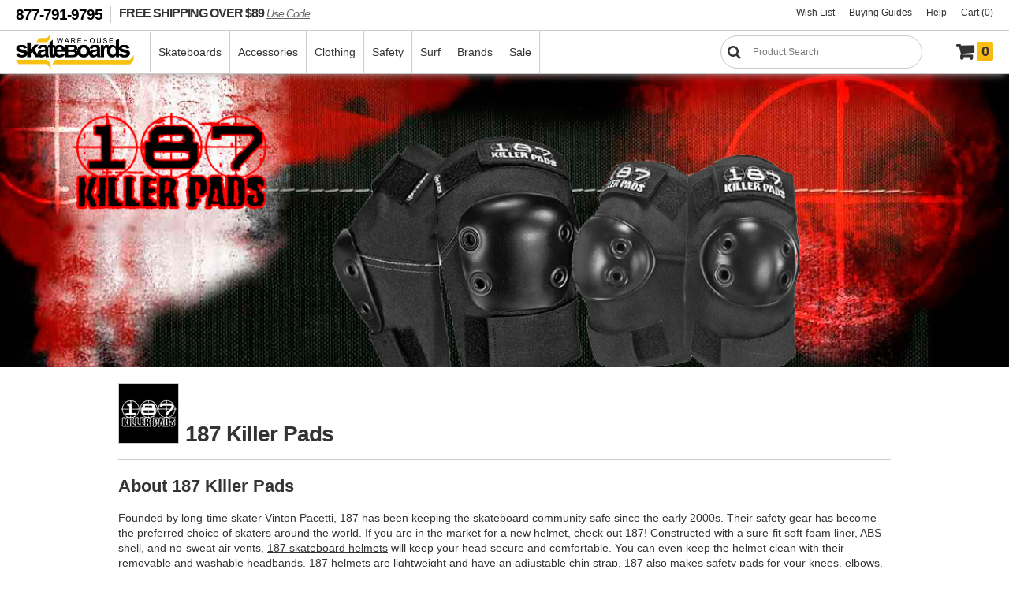

--- FILE ---
content_type: text/html
request_url: https://www.warehouseskateboards.com/187-killer-pads-adult-six-pack-hibiscus-knee-elbow-wrist-pad-set-s-m
body_size: 15753
content:

<!doctype html>
<html lang="en">
<head>
	<meta charset="UTF-8">
	<title>187 Killer Pads Adult Six Pack Hibiscus Knee Elbow Wrist Pad Set S M - Warehouse Skateboards</title>
	<meta name="description" content="187 Killer Pads  offers a huge selection of 187 Killer Pads Adult Six Pack Hibiscus Knee Elbow Wrist Pad Set S M at Warehouse Skateboards." />
	<meta name="title" content="187 Killer Pads Adult Six Pack Hibiscus Knee Elbow Wrist Pad Set S M - Warehouse Skateboards" />
	<meta property="og:locale" content="en_US" />
	<meta property="og:type" content="website" />
	<meta property="og:title" content="New 187 Killer Pads Adult Six Pack Hibiscus Knee Elbow Wrist Pad Set S M!" />
	<meta property="og:description" content= "Best 187 Killer Pads Adult Six Pack Hibiscus Knee Elbow Wrist Pad Set S M are here!" />
	<meta property="og:image" content="https://www.warehouseskateboards.com/images/brands/custom/187-killer-pads.jpg" />
	<meta property="og:url" content="https://www.warehouseskateboards.com/187-killer-pads-adult-six-pack-hibiscus-knee-elbow-wrist-pad-set-s-m" />
	<meta property="og:site_name" content="Warehouse Skateboards"/>
	<meta property="og:image:width" content="1366"/>
	<meta property="og:image:height" content="350"/>
	<meta name="twitter:card" content="summary_large_image" />
	<meta name="twitter:site" content="@warehouseskate" />
	<meta name="twitter:app:country" content="US" />
	<meta name="twitter:creator" content="@warehouseskate" />
	<meta name="twitter:title" content="New 187 Killer Pads Adult Six Pack Hibiscus Knee Elbow Wrist Pad Set S M in stock!" />
	<meta name="twitter:description" content="New 187 Killer Pads Adult Six Pack Hibiscus Knee Elbow Wrist Pad Set S M at Warehouse Skateboards." />
	<meta name="twitter:image" content="https://www.warehouseskateboards.com/images/brands/custom/187-killer-pads.jpg" />
	<link rel="canonical" href="https://www.warehouseskateboards.com/187-killer-pads-adult-six-pack-hibiscus-knee-elbow-wrist-pad-set-s-m" />
    <link rel="alternate" hreflang="en-us" href="https://www.warehouseskateboards.com/187-killer-pads-adult-six-pack-hibiscus-knee-elbow-wrist-pad-set-s-m" />
    <link rel="alternate" hreflang="x-default" href="https://www.warehouseskateboards.com/187-killer-pads-adult-six-pack-hibiscus-knee-elbow-wrist-pad-set-s-m" />
	<link rel="stylesheet" type="text/css" href="https://www.warehouseskateboards.com/css/filternav.min.css">
	<meta name="viewport" content="initial-scale=1.0, maximum-scale=5" />
<link rel="preload" href="/css/whs.min.css" as="style">
<link rel="preload" href="/includes/clientside/jQuery/jquery-3.6.0.min.js" as="script">
<link rel="stylesheet" type="text/css" href="/css/whs.min.css" >
<link rel="stylesheet" type="text/css" href="/css/jquery-ui-1.10.3.custom.css" />
<link rel="shortcut icon" href="/favicons/favicon.ico">
<link rel="mask-icon" href="/favicons/safari-pinned-tab.svg" color="#5bbad5">
<link rel="apple-touch-icon" sizes="57x57" href="/favicons/apple-touch-icon-57x57.png">
<link rel="apple-touch-icon" sizes="60x60" href="/favicons/apple-touch-icon-60x60.png">
<link rel="apple-touch-icon" sizes="72x72" href="/favicons/apple-touch-icon-72x72.png">
<link rel="apple-touch-icon" sizes="76x76" href="/favicons/apple-touch-icon-76x76.png">
<link rel="apple-touch-icon" sizes="114x114" href="/favicons/apple-touch-icon-114x114.png">
<link rel="apple-touch-icon" sizes="120x120" href="/favicons/apple-touch-icon-120x120.png">
<link rel="apple-touch-icon" sizes="144x144" href="/favicons/apple-touch-icon-144x144.png">
<link rel="apple-touch-icon" sizes="152x152" href="/favicons/apple-touch-icon-152x152.png">
<link rel="apple-touch-icon" sizes="180x180" href="/favicons/apple-touch-icon-180x180.png">
<link rel="icon" type="image/png" href="/favicons/favicon-32x32.png" sizes="32x32">
<link rel="icon" type="image/png" href="/favicons/android-chrome-192x192.png" sizes="192x192">
<link rel="icon" type="image/png" href="/favicons/favicon-96x96.png" sizes="96x96">
<link rel="icon" type="image/png" href="/favicons/favicon-16x16.png" sizes="16x16">
<link rel="preconnect" href="https://widget.sezzle.com">
<link rel="preconnect" href="https://us1-search.doofinder.com">
<link rel="dns-prefetch" href="https://hello.zonos.com">
<link rel="dns-prefetch" href="https://geoip.sezzle.com">
<link rel="dns-prefetch" href="https://tracking.sezzle.com">
<link rel="dns-prefetch" href="https://media.sezzle.com">
<meta name="robots" content="index, follow">
<meta name="msapplication-TileColor" content="#da532c">
<meta name="msapplication-TileImage" content="/favicons/mstile-144x144.png">
<meta name="msapplication-config" content="/favicons/browserconfig.xml">
<meta name="theme-color" content="#ffffff">
<!-- Google Tag Manager -->
<script type="7d66e8d2687ed39be0068890-text/javascript">(function(w,d,s,l,i){w[l]=w[l]||[];w[l].push({'gtm.start':
new Date().getTime(),event:'gtm.js'});var f=d.getElementsByTagName(s)[0],
j=d.createElement(s),dl=l!='dataLayer'?'&l='+l:'';j.async=true;j.src=
'https://www.googletagmanager.com/gtm.js?id='+i+dl;f.parentNode.insertBefore(j,f);
})(window,document,'script','dataLayer','GTM-W9468ZW');</script>
<!-- End Google Tag Manager -->
<!-- Termly policies - added 2/12/21 MAD -->	
<script type="7d66e8d2687ed39be0068890-text/javascript" src="https://app.termly.io/embed.min.js" data-auto-block="on" data-website-uuid="3243d4f7-d577-4f26-ac43-2fab8653188b"></script>
<!-- END Termly policies - added 2/12/21 MAD -->
<script type="7d66e8d2687ed39be0068890-application/javascript" src="/includes/clientside/jQuery/jquery-3.6.0.min.js"></script>
<script type="7d66e8d2687ed39be0068890-application/javascript" src="/includes/clientside/jQuery/jquery-ui.min.js"></script>
<!-- Global site tag (gtag.js) - Google Analytics - added 11/5/18 MNK -->
<script async src="https://www.googletagmanager.com/gtag/js?id=UA-68176-1" type="7d66e8d2687ed39be0068890-text/javascript"></script>
<script type="7d66e8d2687ed39be0068890-text/javascript">
  window.dataLayer = window.dataLayer || [];
  function gtag(){dataLayer.push(arguments);}
  gtag('js', new Date());

  gtag('config', 'UA-68176-1');
  gtag('config', 'AW-1065296693');
</script>

<!-- Facebook Pixel Code -->
<!--
<script>
	!function(f,b,e,v,n,t,s)
	{if(f.fbq)return;n=f.fbq=function(){n.callMethod?
	n.callMethod.apply(n,arguments):n.queue.push(arguments)};
	if(!f._fbq)f._fbq=n;n.push=n;n.loaded=!0;n.version='2.0';
	n.queue=[];t=b.createElement(e);t.async=!0;
	t.src=v;s=b.getElementsByTagName(e)[0];
	s.parentNode.insertBefore(t,s)}(window,document,'script',
	'https://connect.facebook.net/en_US/fbevents.js');
	fbq('init', '1547545392172302'); 
	fbq('track', 'PageView');
	fbq('track', 'ViewContent');
	</script>
	<noscript>
	<img height="1" width="1" 
	src="https://www.facebook.com/tr?id=1547545392172302&ev=PageView
	&noscript=1"/>
</noscript>
-->
<!-- End Facebook Pixel Code -->

<script type="7d66e8d2687ed39be0068890-application/javascript">
	$(window).on(function() {
	  $('body').addClass('notouch');
	});
</script>
<!-- DooFinder -->
<script src="https://us1-config.doofinder.com/2.x/21f612b5-b0e0-4eb1-9d8a-894a67ef4a95.js" async type="7d66e8d2687ed39be0068890-text/javascript"></script>
<!-- END DooFinder -->
<!-- Hotjar Tracking Code for www.warehouseskateboards.com -->
<script type="7d66e8d2687ed39be0068890-text/javascript">
    (function(h,o,t,j,a,r){
        h.hj=h.hj||function(){(h.hj.q=h.hj.q||[]).push(arguments)};
        h._hjSettings={hjid:2388289,hjsv:6};
        a=o.getElementsByTagName('head')[0];
        r=o.createElement('script');r.async=1;
        r.src=t+h._hjSettings.hjid+j+h._hjSettings.hjsv;
        a.appendChild(r);
    })(window,document,'https://static.hotjar.com/c/hotjar-','.js?sv=');
</script>
</head>
<body class="body ">
<!-- Google Tag Manager (noscript) -->
<noscript><iframe src=https://www.googletagmanager.com/ns.html?id=GTM-W9468ZW
height="0" width="0" style="display:none;visibility:hidden"></iframe></noscript>
<!-- End Google Tag Manager (noscript) -->
   <script src="https://hello.zonos.com/hello.js?siteKey=NB1BV22F4SG0" type="7d66e8d2687ed39be0068890-text/javascript"></script>
   <div class="site">
   <header class="header">
      <div class="headerBar">
         <span class="headerNotice"><a href="tel:1-877-791-9795" title="Give us a call at 1-877-791-9795">877-791-9795</a></span> 
         <a href="https://www.warehouseskateboards.com" class="freeShipping zonos-noshow" title="FREE SHIPPING on orders over $89" aria-label="FREE SHIPPING! orders over $89 Promo Code">FREE SHIPPING OVER $89 <span style="font-size:14px; font-family: Helvetica,Arial,sans-serif; font-style: italic; text-decoration: underline;">Use Code</span></a>
         <ul class="shopMenu">
            <!--<li class="zonos-noshow"><a href="https://www.warehouseskateboards.com/gift-card" title="Warehouse Skateboards Gift Card" aria-label="Gift Cards">Gift Cards</a></li>-->
            <li><a href="https://www.warehouseskateboards.com/wish-list" title="View Your Wish List" aria-label="Wish List">Wish List</a></li>
            <li><a href="https://www.warehouseskateboards.com/help/buying-guides" title="Everything you need to know about Skateboards" aria-label="Buying Guides">Buying Guides</a></li>
            <!--  <li><a href="https://www.warehouseskateboards.com/track-your-order" title="View the Status and Track your Order">Order Tracking</a></li> -->
            <li><a href="https://www.warehouseskateboards.com/customer-service" title="Contact Warehouse Skateboards Customer Service" aria-label="Help">Help</a></li>
            <li><a href="/shopping-cart" title="View Your Cart" aria-label="Cart (0)">Cart (0)</a></li>
            <!--  class="cart" -->
         </ul>
      </div>
      <nav class="navHolder" aria-label="Main Site Navigation">
         <div id="nhLeft">
            <a href="https://www.warehouseskateboards.com/" class="logo" title="Return to Warehouse Skateboards Homepage" aria-label="Warehouse Skateboards">
                  <img src="https://www.warehouseskateboards.com/images/warehouse-skateboards-logo.jpg" width="150" height="51" alt="Warehouse Skateboards Logo" />
            </a>
            <ul class="menu">
               <!-- skateboard menu items -->
               <li>
                  <a href="https://www.warehouseskateboards.com/skateboards" title="Build a Custom Skateboard - Decks - Trucks - Wheels - Hardware" aria-label="Skateboards">Skateboards</a>
                  <div class="megaWrapper">
                     <div class="megaBG">
                        <ul class="fiveColumn">
                           <li style="width: 215px">
                              <a href="https://www.warehouseskateboards.com/complete-skateboards" title="Pre-Built Complete Skateboards" aria-label="Complete Skateboards"><img src="https://www.warehouseskateboards.com/images/productcat/m-skateboards-completes.png" loading="lazy" alt="Complete Skateboards" height="150" width="150" />Skateboards</a>
                              <ul>
                                 <li><a href="https://www.warehouseskateboards.com/build-a-complete-skateboard" title="Build a Custom Skateboard with our Skatebaord Builder" aria-label="Build Your Own">Build a Custom Skateboard</a>
                                 <li><a href="https://www.warehouseskateboards.com/complete-skateboards" title="Pre-Built Standard Popsicle Complete Skateboards from Warehouse Skateboards" aria-label="Pre-Built Complete Skateboards">Complete Skateboards</a></li>
                                 <li><a href="https://www.warehouseskateboards.com/longboard-completes" title="Pre-Assembled Longboards Skateboards">Longboards</a></li>
                                 <li><a href="https://www.warehouseskateboards.com/cruiser-completes" title="Pre-Assembled Cruiser Skateboards">Cruisers</a></li>
                                <!--<li><a href="https://www.warehouseskateboards.com/complete-skateboards#class=1C&category=2464%7C2396%7C" title="Pre-Assembled Longboards and cruiser Skateboards" aria-label="Longboards & Cruisers">Longboards & Cruisers</a></li> -->
                                 <li><a href="https://www.warehouseskateboards.com/complete-skateboards#class=1C&category=2468%7C2498%7C2467%7C" title="Pre-Assembled Youth Small Popsicle Complete Skateboards from Warehouse Skateboards" aria-label="Youth Completes">Youth</a></li>
                                 <!-- <li><a href="https://www.warehouseskateboards.com/complete-skateboards#class=1C&category=2467%7C2468%7C2498%7C" title="Pre-Assembled Youth Complete Skateboards (Ages 12 & Under)">Youth Boards</a></li> -->
                                 <li><a href="https://www.warehouseskateboards.com/warehouse-complete-skateboards" title="Pre-Assembled Standard Popsicle Complete Skateboards custom built by Warehouse Skateboards" aria-label="Skateboard Kits">Skateboard Kits</a></li> 
                                 <!-- <li><a href="https://www.warehouseskateboards.com/assemble-my-board-labor-cost-only" title="Let Us Assemble Your Custom Complete Skateboard" aria-label="Assembly Option">Assembly Option</a></li> -->
                              </ul>
                           </li>
                           <li>
                              <a href="https://www.warehouseskateboards.com/skateboard-decks" title="Skateboard Decks Skateboard Longboards and Cruiser Decks" aria-label="Decks"><img src="https://www.warehouseskateboards.com/images/productcat/m-skateboards-decks.png" loading="lazy" alt="Skateboard Decks and Longboard Decks" height="150" width="150" class="lazyload"/>Decks</a>
                              <ul>
                                 <li><a href="https://www.warehouseskateboards.com/skateboard-decks" title="Standard Popsicles Skateboard Decks" aria-label="Skateboard Decks">Skateboard Decks</a></li>
                                 <li><a href="https://www.warehouseskateboards.com/longboard-decks" title="Longboard Skateboard Decks" aria-label="Longboards">Longboard Decks</a></li>
                                 <li><a href="https://www.warehouseskateboards.com/cruiser-decks" title="Cruiser Skateboard Decks" aria-label="Cruiser Decks">Cruiser Decks</a></li>
                                 <li><a href="https://www.warehouseskateboards.com/old-school-decks" title="Old School Skateboard Decks" aria-label="Old School">Old School</a></li>
                                 <li><a href="https://www.warehouseskateboards.com/youth-skateboard-decks" title="Youth Skateboard Decks (Ages 12 & Under)" aria-label="Youth Decks">Youth Decks</a></li>
                                 <!-- <li><a href="https://www.warehouseskateboards.com/grip-my-board-grip-tape-not-included-9x33" title="Let Us Professionally Grip My Board" aria-label="Grip Option">Grip Option</a></li> -->
                              </ul>
                           </li>
                           <li>
                              <a href="https://www.warehouseskateboards.com/skateboard-trucks" title="Skateboard Trucks for skateboards" aria-label="Trucks"><img src="https://www.warehouseskateboards.com/images/productcat/m-skateboards-trucks.png" loading="lazy" alt="Skateboard Trucks" height="150" width="150" />Trucks</a>
                              <ul>
                                 <li><a href="https://www.warehouseskateboards.com/skateboard-trucks" title="Skateboard Trucks for all the skateboard brands" aria-label="Skateboard Trucks">Skateboard Trucks</a></li>
                                 <li><a href="https://www.warehouseskateboards.com/reverse-kingpin-trucks" title="Reverse Kingpin Skateboard Trucks" aria-label="Reverse Kingpin">Reverse Kingpin</a></li>
                                  <!--  <li><a href="https://www.warehouseskateboards.com/double-kingpin-trucks" title="Double Kingpin Trucks" aria-label="Double Kingpin">Double Kingpin</a></li> -->
                                 <li><a href="https://www.warehouseskateboards.com/truck-combos" title="Truck Assembly Kits include skateboard trucks and skateboard wheels" aria-label="Truck Combos">Truck Combos</a></li>
                              </ul>
                           </li>
                           <li>
                              <a href="https://www.warehouseskateboards.com/skateboard-wheels" title="Skateboard Wheels for all the skate brands" aria-label="Wheels"><img src="https://www.warehouseskateboards.com/images/productcat/m-skateboards-wheels.png" loading="lazy" alt="Skateboard Wheels" height="150" width="150" />Wheels</a>
                              <ul>
                                 <li><a href="https://www.warehouseskateboards.com/skateboard-wheels" title="Street & Park Skateboard Wheels" aria-label="Skateboard Wheels">Skateboard Wheels</a>
                                 <li><a href="https://www.warehouseskateboards.com/longboard-cruiser-wheels" title="Cruiser & Longboard Skateboard Wheels" aria-label="Longboard & Cruiser">Longboard & Cruiser</a></li>
                              </ul>
                           </li>
                           <li>
                              <a href="https://www.warehouseskateboards.com/skateboard-components" title="Skateboard Components" aria-label="Components"><img src="https://www.warehouseskateboards.com/images/productcat/m-skateboards-components.png" loading="lazy" alt="Skateboard Hardware, Skateboard Bearings, Grip Tape and Riser Pads" height="150" width="150" />Components</a>
                              <ul>
                                 <li><a href="https://www.warehouseskateboards.com/skateboard-bearings" title="Skateboard Bearings, Bearing Lube, Bearing Cleaners" aria-label="Bearings">Bearings</a></li>
                                 <li><a href="https://www.warehouseskateboards.com/griptape" title="Skateboard Grip Tape" aria-label="Grip Tape">Grip Tape</a></li>
                                 <li><a href="https://www.warehouseskateboards.com/hardware-sets" title="Skateboard Hardware" aria-label="Hardware">Hardware</a></li>
                                 <li><a href="https://www.warehouseskateboards.com/skateboard-riser-pads" title="Skateboard Risers and Shock Pads" aria-label="Risers">Risers</a></li>
                                 <li><a href="https://www.warehouseskateboards.com/skateboard-board-rails" title="Skateboard Board Rails" aria-label="Board Rails">Board Rails</a></li>
                              </ul>
                           </li>
                        </ul>
                     </div>
                  </div>
               </li>
               <!-- accessories menu items -->		
               <li>
                  <a href="https://www.warehouseskateboards.com/skateboard-accessories" title="Skateboard Accessories | Tools | Stickers | Skate Wax" aria-label="Accessories">Accessories</a>
                  <div class="megaWrapper">
                     <div class="megaBG">
                        <ul>
                           <li>
                              <a href="https://www.warehouseskateboards.com/skateboard-accessories" title="Skateboard Accessories" aria-label="Skateboard"><img src="https://www.warehouseskateboards.com/images/productcat/m-accessories-skate.png" loading="lazy" alt="Skateboard Accessories, Skate Tools, Skate Wax, etc." height="150" width="150" />Skateboard</a>
                              <ul>
                                 <li><a href="https://www.warehouseskateboards.com/skateboard-skate-tools" title="Skateboard Skate Tools and multi tools" aria-label="Skate Tools">Skate Tools</a></li>
                                 <li><a href="https://www.warehouseskateboards.com/skateboard-skate-wax" title="Curb wax Skate Wax" aria-label="Skate Wax">Skate Wax</a></li>
                                 <li><a href="https://www.warehouseskateboards.com/skateboard-bushings" title="Skateboard Truck Bushings" aria-label="Bushings">Bushings</a></li>
                                 <li><a href="https://www.warehouseskateboards.com/skateboard-bushings#class=1s&pg=1&category=2242%7C" title="Skateboard Truck Pivot Cups for skateboard trucks" aria-label="Pivot Cups">Pivot Cups</a></li>
                                 <li><a href="https://www.warehouseskateboards.com/bearing-lubes" title="Skateboard Bearing Lube" aria-label="Bearing Lubes">Bearing Lubes</a></li>
                                 <li><a href="https://www.warehouseskateboards.com/griptape-cleaners#class=1g&pg=1&category=2298%7C" title="Skateboard Griptape Cleaner" aria-label="Griptape Cleaner">Griptape Cleaner</a></li>
                                 <li><a href="https://www.warehouseskateboards.com/board-racks-displays" title="Skateboard Displays for hanging skateboards on the wall" aria-label="Skateboard Displays">Board Displays</a></li>
                              </ul>
                           </li>
                           <li>
                              <a href="https://www.warehouseskateboards.com/skateboard-accessories" title="Skateboard Accessories for Your Glove Box" aria-label="Glove Box"><img src="https://www.warehouseskateboards.com/images/productcat/m-accessories-glove-box.png" loading="lazy" alt="Skateboard Accessories" height="150" width="150"/>Glove Box</a>
                              <ul>
                                 <li><a href="https://www.warehouseskateboards.com/sunglasses" title="Sunglasses" aria-label="Sunglasses">Sunglasses</a></li>
                                 <li><a href="https://www.warehouseskateboards.com/skateboard-stickers#class=2d&category=2437%7C" title="Skateboard Pins and Buttons"  aria-label="Pins &amp; Buttons">Pins &amp; Buttons</a></li>
                                 <li><a href="https://www.warehouseskateboards.com/skateboard-patches" title="Skateboard brand Patches and iron ons" aria-label="Patches">Patches</a></li>
                                 <li><a href="https://www.warehouseskateboards.com/shoe-repair" title="Shoe Repair material" aria-label="Shoe Repair">Shoe Repair</a></li>
                                 <li><a href="https://www.warehouseskateboards.com/air-fresheners" title="skateboard car Air Fresheners" aria-label="Air Fresheners">Air Fresheners</a></li>
                                 <!-- <li><a href="https://www.warehouseskateboards.com/keychains" title="skateboard keychains" aria-label="Keychains">Keychains</a></li> -->
                                 <li><a href="https://www.warehouseskateboards.com/health-beauty" title="Health & Beauty products for personal health" aria-label="Health & Beauty">Health & Beauty</a></li>
                              </ul>
                           </li>
                           <li>
                              <a href="https://www.warehouseskateboards.com/skateboard-accessories" title="More Skateboard Accessories for Your Junk Drawer" aria-label="Junk Drawer"><img src="https://www.warehouseskateboards.com/images/productcat/m-accessories-junk-drawer.png" loading="lazy" alt="Skateboard Accessories" height="150" width="150" class="lazyload"/>Junk Drawer</a>
                              <ul>
                                 <li><a href="https://www.warehouseskateboards.com/skateboard-stickers" title="Skate Stickers and skateboard decals" aria-label="Stickers">Stickers</a></li>
                                 <li><a href="https://www.warehouseskateboards.com/posters-banners" title="Skate Posters and Banners" aria-label="Posters & Banners">Posters & Banners</a></li>
                                 <li><a href="https://www.warehouseskateboards.com/toys-games" title="Skateboard Toys and Games" aria-label="Toys & Games">Toys & Games</a></li>
                                 <li><a href="https://www.warehouseskateboards.com/home-living#class=5v&category=2228%7C2216%7C2351%7C2220%7C" title="Home and Living" aria-label="Home & Living">Home & Living</a></li>
                                 <li><a href="https://www.warehouseskateboards.com/drinkware" title="Skate Drinkware" aria-label="Drinkware">Drinkware</a></li>
                                 <li><a href="https://www.warehouseskateboards.com/candles" title="skateboard and surf Candles" aria-label="Candles">Candles</a></li>
                                 <!-- <li><a href="https://www.warehouseskateboards.com/dvds" title="skateboard dvd and skate movies" aria-label="DVDs">DVDs</a></li> -->
                              </ul>
                           </li>
                           <li>
                              <a href="https://www.warehouseskateboards.com/skateboard-ramps" title="Skateboard Ramps and Rails" aria-label="Ramps & Rails"><img src="https://www.warehouseskateboards.com/images/productcat/m-accessories-rampsrails.png" loading="lazy" alt="Skateboard Ramps and Skate Rails" height="150" width="150" class="lazyload"/>Ramps & Rails</a>
                              <ul>
                                 <li><a href="https://www.warehouseskateboards.com/rails" title="Skateboarding Ramp Grind Rails" aria-label="Rails">Rails</a></li>
                                 <li><a href="https://www.warehouseskateboards.com/boxes" title="Skateboarding Boxes and Ramps" aria-label="Boxes">Boxes</a></li>
                                 <li><a href="https://www.warehouseskateboards.com/launch-ramps" title="Launch Ramps and Kicker Skateboard Ramps" aria-label="Launch Ramps & Kickers">Launch Ramps & Kickers</a></li>
                                 <li><a href="https://www.warehouseskateboards.com/quarter-pipes" title="Quarter Pipe Skateboarding Ramps" aria-label="Quarter Pipes">Quarter Pipes</a></li>
                                 <li><a href="https://www.warehouseskateboards.com/half-pipes" title="Halfpipe Skateboard Ramps" aria-label="Half Pipes">Half Pipes</a></li>
                                 <li><a href="https://www.warehouseskateboards.com/half-pipes#class=0c&sort=dprice&category=2439%7C" title="Skateboard Ramp Paint" aria-label="Ramp Paint">Ramp Paint</a></li>
                              </ul>
                           </li>
                        </ul>
                     </div>
                  </div>
               </li>
               <!-- clothing menu items -->	
               <li>
                  <a href="https://www.warehouseskateboards.com/skateboard-clothing" title="Skateboard Clothing from all your Favorite Brands" aria-label="Clothing">Clothing</a>
                  <div class="megaWrapper">
                     <div class="megaBG">
                        <ul>
                           <!-- Guys Clothing -->
                           <li>
                              <a href="https://www.warehouseskateboards.com/skateboard-clothing" title="Guys Skateboard Clothing" aria-label="Guys"><img src="https://www.warehouseskateboards.com/images/productcat/m-clothing-youth.png" loading="lazy" alt="Guys Skate Clothing" height="150" width="150" class="lazyload"/>Guys</a>
                              <ul>
                                 <li><a href="https://www.warehouseskateboards.com/short-sleeve-t-shirts" title="Guys Skate T-Shirts" aria-label="T-Shirts">T-Shirts</a></li>
                                 <li><a href="https://www.warehouseskateboards.com/youth-t-shirts" title="Guys youth Skateboard T-Shirts" aria-label="Youth T-Shirts">Youth T-Shirts</a></li>
                                 <li><a href="https://www.warehouseskateboards.com/toddler-t-shirts" title="Guys Skateboard toddler youth T-Shirts" aria-label="Toddler T-Shirts">Toddler T-Shirts</a></li> 
                                 <li><a href="https://www.warehouseskateboards.com/short-sleeve-t-shirts#class=4t&pg=1&category=2305%7C2276%7C" title="Guys Skate button down shirts" aria-label="Button Down Shirts">Button Down Shirts</a></li>
                                 <li><a href="https://www.warehouseskateboards.com/hoodies-sweatshirts" title="Skateboard Hoodies and skate Sweatshirts crewneck sweatshirts" aria-label="Hoodies & Sweatshirts">Hoodies & Sweatshirts</a></li>
                                 <li><a href="https://www.warehouseskateboards.com/jeans-pants" title="skate Jean and Pants" aria-label="Jeans & Pants">Jeans & Pants</a></li>
                                 <!-- <li><a href="https://www.warehouseskateboards.com/shorts" title="skate shorts" aria-label="shorts">Shorts</a></li> -->
                              </ul>
                           </li>
                           <!-- Apparel Clothing -->
                           <li>
                              <a href="https://www.warehouseskateboards.com/skateboard-clothing" title="Skateboard Accessories" aria-label="Apparel"><img src="https://www.warehouseskateboards.com/images/productcat/m-clothing-apparel.png" loading="lazy" alt="Skate Accessories" height="150" width="150" class="lazyload"/>Apparel</a>
                              <ul>
                                 <li><a href="https://www.warehouseskateboards.com/skateboard-hats" title="skateboard Hats skate mesh trucker hats" aria-label="Hats">Hats</a></li>
                                 <li><a href="https://www.warehouseskateboards.com/bucket-hats" title="skateboard Hats skate buckets" aria-label="Hats">Buckets Hats</a></li>
                                 <li><a href="https://www.warehouseskateboards.com/skateboard-jackets" title="Skateboard Jackets coaches skate jackets" aria-label="Jackets">Jackets & Vest</a></li>
                                 <li><a href="https://www.warehouseskateboards.com/beanies-pom-beanies" title="skateboard Beanies skate winter hats" aria-label="Beanies">Beanies</a></li>
                                 <li><a href="https://www.warehouseskateboards.com/scarves" title="skate scarves" aria-label="scarves">Scarves</a></li>
                                 <li><a href="https://www.warehouseskateboards.com/skateboard-socks" title="skate Socks crew socks kneehigh socks" aria-label="Socks">Socks</a></li>
                              </ul>
                           </li>
                           <!-- Accessories Clothing -->
                           <li>
                              <a href="https://www.warehouseskateboards.com/skateboard-accessories" title="Other Skateboard Accessories" aria-label="Accessories"><img src="https://www.warehouseskateboards.com/images/productcat/m-clothing-accessories.png" loading="lazy" alt="Skateboard Accessories" height="150" width="150" class="lazyload"/>Accessories</a>
                              <ul>
                                 <li><a href="https://www.warehouseskateboards.com/skateboard-backpacks" title="Skate Backpacks skateboard book bag" aria-label="Backpacks">Bags & Backpacks</a></li>
                                 <li><a href="https://www.warehouseskateboards.com/shoe-insoles" title="Orthopedic Skate Shoe Insoles" aria-label="Shoe Insoles">Shoe Insoles</a></li>
                                 <li><a href="https://www.warehouseskateboards.com/wallets" title="Skate Wallets" aria-label="Wallets">Wallets</a></li>
                                 <li><a href="https://www.warehouseskateboards.com/belts" title="skateboard Belts" aria-label="Belts">Belts</a></li>
                              </ul>
                           </li>
                           <!-- Womens Clothing -->
                          <li>
                              <a href="https://www.warehouseskateboards.com/short-sleeve-t-shirts#class=4t&pg=1&category=2462%7C" title="Girls Skate Clothing" aria-label="Girls"><img src="https://www.warehouseskateboards.com/images/productcat/m-clothing-girls.png" loading="lazy" alt="Girls Skate Clothing" height="150" width="150" class="lazyload"/>Girls</a>
                              <ul>
	                              <li><a href="https://www.warehouseskateboards.com/girls-t-shirts" title="Girls Skate Apparel Tees tshirts" aria-label="Girls T-Shirts">Girls T-Shirts</a></li>
	                               <li><a href="https://www.warehouseskateboards.com/girls-tank-tops" title="Girls Skate Apparel Tank Tops" aria-label="Girls Tank Tops">Girls Tank Tops</a></li>
	                               <li><a href="https://www.warehouseskateboards.com/girls-sweatshirts" title="Girls Skate Sweatshirts" aria-label="Girls Sweatshirts">Girls Sweatshirts</a></li>
                                  <li><a href="https://www.warehouseskateboards.com/girls-panties" title="Girls Panties" aria-label="Girls Panties">Panties</a></li>
                                  <li><a href="https://www.warehouseskateboards.com/girls-shorts" title="Girls Shorts" aria-label="Girls Shorts">Shorts</a></li>
                              </ul>
                           </li>
                        </ul>
                     </div>
                  </div>
               </li>
               <!-- safety gear menu items -->			
               <li>
                  <a href="https://www.warehouseskateboards.com/skateboard-safety" title="Skateboard Safety Gear - Skateboard Helmets - Skateboarding Pads" aria-label="Safety">Safety</a>
                  <div class="megaWrapper">
                     <div class="megaBG">
                        <ul>
                           <li>
                              <a href="https://www.warehouseskateboards.com/skateboard-helmets" title="Skateboard Helmets skate helmet" aria-label="Helmets"><img src="https://www.warehouseskateboards.com/images/productcat/m-safety-helmets.png" loading="lazy" alt="Skateboard Helmets, BMX Helmets, Skate Helmets" height="150" width="150" class="lazyload"/>Helmets</a>
                              <ul>
                                 <li><a href="https://www.warehouseskateboards.com/skate-helmets" title="Skateboard Helmets certified skate helmet" aria-label="Skate Helmets">Skate Helmets</a></li>
                                 <li><a href="https://www.warehouseskateboards.com/skateboard-helmets#class=3a&cpccompliant=True%7C&category=2326%7C" title="CE/CPSC Certified Skateboard Helmets" aria-label="CE/CPSC Certified Helmets">CE/CPSC Certified Helmets</a></li>
                                 <li><a href="https://www.warehouseskateboards.com/helmet-liners" title="Skateboard Helmet Liners" aria-label="Helmet Liners">Helmet Liners</a></li>
                              </ul>
                           </li>
                           <li>
                              <a href="https://www.warehouseskateboards.com/skateboard-pads" title="Skateboard Pads knee pads elbow pads" aria-label="Pads"><img src="https://www.warehouseskateboards.com/images/productcat/m-safety-pads.png" loading="lazy" alt="Skateboard Pads, Knee Pads, Elbow Pads, Wrist Guards, Pad Sets" height="150" width="150" class="lazyload"/>Pads</a>
                              <ul>
                                 <li><a href="https://www.warehouseskateboards.com/combo-pad-sets" title="Skateboard Knee, Elbow and Wrist Guards" aria-label="Combo Pad Sets">Combo Pad Sets</a></li>
                                 <li><a href="https://www.warehouseskateboards.com/knee-pads" title="Skateboard Knee Pads" aria-label="Knee Pads">Knee Pads</a></li>
                                 <li><a href="https://www.warehouseskateboards.com/knee-gaskets" title="Skateboard Knee Gaskets" aria-label="Knee Gaskets">Knee Gaskets</a></li>
                                 <li><a href="https://www.warehouseskateboards.com/elbow-pads" title="Skateboard Elbow Pads" aria-label="Elbow Pads">Elbow Pads</a></li>
                              </ul>
                           </li>
                           <li>
                              <a href="https://www.warehouseskateboards.com/skateboard-pads"  title="Other Skateboard Pads" aria-label="Other"><img src="https://www.warehouseskateboards.com/images/productcat/m-safety-other.png" loading="lazy" alt="Skateboard Hip Pads, Shin Guards, Ankle Stabilizers" height="150" width="150" class="lazyload"/>Other</a>
                              <ul>
                                 <li><a href="https://www.warehouseskateboards.com/wrist-guards" title="Skateboard Wrist Guards" aria-label="Wrist Guards">Wrist Guards</a></li>
                                 <li><a href="https://www.warehouseskateboards.com/hip-pads" title="skate Hip Pads" aria-label="Hip Pads">Hip Pads</a></li>
                                 <li><a href="https://www.warehouseskateboards.com/knee-recaps" title="Knee Pad Recaps for skateboard knee pads" aria-label="Knee Pad Recaps">Knee Pad Recaps</a></li>
                              </ul>
                           </li>
                           <li>
                              <a href="https://www.warehouseskateboards.com/slide-gloves" title="downhill Slide Gloves for skateboarding" aria-label="Slide Gloves"><img src="https://www.warehouseskateboards.com/images/productcat/m-safety-slidegloves.png" loading="lazy" alt="Skateboarding Slide Gloves, Skate Gloves, Slide Pucks" height="150" width="150" class="lazyload"/>Slide Gloves</a>
                              <ul>
                                 <li><a href="https://www.warehouseskateboards.com/slide-gloves" title="Downhill Slide Gloves for skateboarding" aria-label="Downhill Slide Gloves">Downhill Slide Gloves</a></li>
                                 <li><a href="https://www.warehouseskateboards.com/puck-packs" title="Downhill Slide Gloves Puck Pack Replacements for slide gloves" aria-label="Puck Pack Replacements">Puck Pack Replacements</a></li>
                              </ul>
                           </li>
                        </ul>
                     </div>
                  </div>
               </li>
               <!-- Surf menu items -->		
               <li>
                  <a href="https://www.warehouseskateboards.com/surf-accessories" title="Surfboard Fins, Surfboard Leashes, Traction Pads, Surfboard Bags" aria-label="Surf">Surf</a>
                  <div class="megaWrapper">
                     <div class="megaBG">
                        <ul class="fiveColumn">
                           <!-- Surf menu - Surfboards -->			
                           <li>
                              <a href="https://www.warehouseskateboards.com/surf-accessories" title="Surfboard and SUP Equipment" aria-label="Surfboards"><img src="https://www.warehouseskateboards.com/images/productcat/m-surf-surfboards.png" loading="lazy" alt="Surfboard Equipment and Accessories" height="150" width="150" class="lazyload"/>Surfboards</a>
                              <ul>
                                 <li><a href="https://www.warehouseskateboards.com/surfboard-boardbags#class=cc&pg=1&category=2364%7C2368%7C2363%7C2369%7C2743%7C2370%7C2745%7C2744%7C" title="Surfboard Boardbags" aria-label="Boardbags">Boardbags</a></li>
                                 <!-- <li><a href="https://www.warehouseskateboards.com/surfboard-boardbags#class=cc&pg=1&category=2744%7C2745%7C2370%7C" title="Surfboard travel Boardbags for surfboards" aria-label="Travel Boardbags">Travel Boardbags</a></li> -->
                                 <li><a href="https://www.warehouseskateboards.com/surfboard-boardbags#class=cc&pg=1&category=2365%7C2742%7C2366%7C" title="Surfboard board socks for surfboards" aria-label="Board Socks">Board Socks</a></li>
                                 <li><a href="https://www.warehouseskateboards.com/surfboard-leashes" title="Surfboard Leashes">Leashes</a></li>
                                 <li><a href="https://www.warehouseskateboards.com/surfboard-fins" title="Surfboard Fins" aria-label="Fins">Fins</a></li>
                                 <li><a href="https://www.warehouseskateboards.com/surfboard-traction-pads" title="Surfboard Traction Pads">Traction Pads</a></li>
                                 <li><a href="https://www.warehouseskateboards.com/board-racks-displays" title="Surfboard Racks, Surfboard Hangers, Bike Racks" aria-label="Board Racks">Board Racks</a></li>
                              </ul>
                           </li>
                           <!-- Surf menu - SUP -->			
                           <li>
                              <a href="https://www.warehouseskateboards.com/surf-accessories" title="Surfboard and SUP Equipment" aria-label="SUP"><img src="https://www.warehouseskateboards.com/images/productcat/m-surf-surf-sup-1.png" loading="lazy" alt="SUP Equipment and Accessories" height="150" width="150" class="lazyload"/>SUP</a>
                              <ul>
                                 <!-- <li><a href="https://www.warehouseskateboards.com/sup-boardbags#class=cc&pg=1&category=2369%7C" title="SUP Boardbags for standup paddle boards" aria-label="SUP Boardbags">SUP Boardbags</a></li> -->
                                 <!-- <li><a href="https://www.warehouseskateboards.com/sup-boardbags#class=cc&pg=1&category=2367%7C" title="SUP board socks for standup paddle boards" aria-label="SUP Board Socks">SUP Board Socks</a></li> -->
                                 <li><a href="https://www.warehouseskateboards.com/sup-leashes" title="SUP Leashes" aria-label="Leashes">Leashes</a></li>
                                 <!-- <li><a href="https://www.warehouseskateboards.com/sup-traction-pads" title="SUP Traction Pads" aria-label="Traction Pads<">Traction Pads</a></li> -->
                                 <li><a href="https://www.warehouseskateboards.com/sup-accessories" title="SUP Accessories for standup paddle boards" aria-label="SUP Accessories">SUP Accessories</a></li>
                              </ul>
                           </li>
                           <!-- Surf menu - Maintenance -->			
                           <li>
                              <a href="https://www.warehouseskateboards.com/surf-accessories" title="Surf and Beach Accessories" aria-label="Maintenance"><img src="https://www.warehouseskateboards.com/images/productcat/m-surf-surfboard.png" loading="lazy" alt="Wetsuit, Surfboard and SUP Accessories" height="150" width="150" class="lazyload"/>Maintenance</a>
                              <ul>
                                 <li><a href="https://www.warehouseskateboards.com/surfboard-wax" title="Surfboard Surf Wax" aria-label="Surf Wax & Combs">Surf Wax & Combs</a></li>
                                 <li><a href="https://www.warehouseskateboards.com/fin-hardware" title="Fin Hardware, Surf Hardware, Fin Screws" aria-label="Fin Hardware">Fin Hardware</a></li>
                                 <li><a href="https://www.warehouseskateboards.com/surfboard-surfboard-repair" title="Surfboard Repair" aria-label="Board Repair">Board Repair</a></li>
                                 <li><a href="https://www.warehouseskateboards.com/nose-guards" title="Surfboard Nose Guards" aria-label="Nose Guards">Nose Guards</a></li>
                                 <li><a href="https://www.warehouseskateboards.com/wetsuit-care" title="Wetsuit Accessories" aria-label="Wetsuit Care">Wetsuit Care</a></li>
                              </ul>
                           </li>
                           <!-- Surf menu - Beach Bag -->			
                           <li>
                              <a href="https://www.warehouseskateboards.com/surf-accessories" title="Surfboard and Beach Accessories" aria-label="Beach Bag"><img src="https://www.warehouseskateboards.com/images/productcat/m-surf-accessories.png" loading="lazy" alt="Bodyboards, Handplanes and Skimboards" height="150" width="150" class="lazyload"/>Beach Bag</a>
                              <ul>
                                 <li><a href="https://www.warehouseskateboards.com/sunglasses" title="Sunglasses for the beach or just being cool skating" aria-label="Sunglasses">Sunglasses</a></li>
                                 <li><a href="https://www.warehouseskateboards.com/bucket-hats" title="Surf Hats skate mesh trucker hats" aria-label="Surf Hats">Surf Hats</a></li>
                                 <li><a href="https://www.warehouseskateboards.com/beach-towels" title="Beach Towels from your favorite skate brands" aria-label="Beach Towles">Beach Towles</a></li>
                                  <!-- <li><a href="https://www.warehouseskateboards.com/sunscreen" title="Sunscreen skin products" aria-label="Sunscreen">Sunscreen</a></li> -->
                              </ul>
                           </li>
                           <!-- Surf menu - Bodyboards -->			
                           <li>
                              <a href="https://www.warehouseskateboards.com/surf-accessories" title="Surfboard Equipment and Accessories" aria-label="Bodyboards"><img src="https://www.warehouseskateboards.com/images/productcat/m-surf-beach-fun.png" loading="lazy" alt="Boardboard Equipment and Accessories" height="150" width="150" class="lazyload"/>Bodyboards</a>
                              <ul>
                                 <li><a href="https://www.warehouseskateboards.com/bodyboard-leashes" title="Bodyboard Leashes" aria-label="Leashes">Leashes</a></li>
                                 <!--<li><a href="https://www.warehouseskateboards.com/bodyboard-leash-plugs" title="Bodyboard Leash Plugs" aria-label="Leash Plugs">Leash Plugs</a></li>-->
                                 <li><a href="https://www.warehouseskateboards.com/swim-fin-socks" title="Swim Fin Socks for bodyboard fins" aria-label="Swim Fin Socks">Swim Fin Socks</a></li>
                              </ul>
                           </li>
                        </ul>
                     </div>
                  </div>
                  <!-- Surf menu - End menu -->
               <li><a href="https://www.warehouseskateboards.com/skateboard-brands" title="Top Selling Brands at Warehouseskateboards" aria-label="Brands">Brands</a></li>
               <li><a href="https://www.warehouseskateboards.com/on-sale" title="Hundreds of Items On Sale" aria-label="Sale">Sale</a></li>
            </ul>
         </div>
         <div id="nhCenter" role="search">
           <form action="/search-results" method="post" class="headerSearch">
               <div class="inner">
                  <input type="text" name="search" maxlength="50" class="search_text" placeholder="Product Search" title="Search for an Item" aria-label="Search">
                  <input type="submit" value="&#xf002;" />
               </div>
            </form>
         </div>
         <div id="nhRight">
            <div class="headerSwitches">
               <div class="searchToggle"></div>
               <div class="cartToggle"><span class="cartToggleSpan">0</span></div>
               <div class="menuToggle"></div>
            </div>
         </div>
      </nav>
   </header>
   <div id="content-wrapper">
	   
	   <div class="shopContent">
	   
<div class="contentHolder" role="main">
<div class='subHeader' style='background-image:url(https://www.warehouseskateboards.com/images/brands/custom/187-killer-pads.jpg' alt='187 Killer Pads );'></div><div class='brandContent'><div class='brandLogo'><img src='https://www.warehouseskateboards.com/images/brands/large/187-killer-pads.jpg' border='0' width="75" height="75" vspace='5' alt='187 Killer Pads '></div><h1 class='brandTitle'>187 Killer Pads </h1><hr style='background:#ccc; height:1px;' /><div class='brandInfo'><h2>About 187 Killer Pads </h2><p>Founded by long-time skater Vinton Pacetti, 187 has been keeping the skateboard community safe since the early 2000s. Their safety gear has become the preferred choice of skaters around the world. If you are in the market for a new helmet, check out 187! Constructed with a sure-fit soft foam liner, ABS shell, and no-sweat air vents, <a title="187 skateboard helmets" href="../187-skateboard-helmets" target="_self">187 skateboard helmets</a> will keep your head secure and comfortable. You can even keep the helmet clean with their removable and washable headbands. 187 helmets are lightweight and have an adjustable chin strap. 187 also makes safety pads for your knees, elbows, and wrists. Their skate pads use ultra high strength material with double stitching for durability, so you can skate at the highest level. Made of V-22 Dual Density foam, their safety pads have adequate cushion and protection for harsh impacts. Their pads have a Lock-In Cap System, which secures the foam caps to the outside of the pads and keeps them in the correct position. <a title="187 skateboard pads" href="../187-skateboard-pads" target="_self">187 skateboard pads</a> are lightweight and have a fast drying interior lining. Equipped with adjustable velcro straps, you won&rsquo;t have trouble securing these safety pads to your body. 187 safety gear is made for all ages. Keep the entire family family protected with 187&mdash;you won&rsquo;t be disappointed!</p>
<p>When it comes to safety, 187 has you covered from head to toe. Go with the trusted choice of pro athletes&mdash;choose 187!</p></div><h2>Shop by Category</h2><div class='brandCategoryTiles'><table width='100%' border='0' cellspacing='10' cellpadding='5'><tr><td width=33% align='center' style='border:1px solid #d0d0d0;'><H3><a href="https://www.warehouseskateboards.com/187-killer-pads-backpacks"><img src="https://www.warehouseskateboards.com/images/products/preview/5S1870ARSNLDBKW.jpg" border=0 border=0 width="200" height="200" alt="187 Killer Pads Backpacks"><br>187 Killer Pads Backpacks</a></H3></td><td width=33% align='center' style='border:1px solid #d0d0d0;'><H3><a href="https://www.warehouseskateboards.com/187-killer-pads-duffle-bags"><img src="https://www.warehouseskateboards.com/images/products/preview/5S1870DUFFL10KW.jpg" border=0 border=0 width="200" height="200" alt="187 Killer Pads Duffle Bags"><br>187 Killer Pads Duffle Bags</a></H3></td><td width=33% align='center' style='border:1px solid #d0d0d0;'><H3><a href="https://www.warehouseskateboards.com/187-killer-pads-elbow-pads"><img src="https://www.warehouseskateboards.com/images/products/preview/3B187ELBO000000.jpg" border=0 border=0 width="200" height="200" alt="187 Killer Pads Elbow Pads"><br>187 Killer Pads Elbow Pads</a></H3></td></tr><tr><td width=33% align='center' style='border:1px solid #d0d0d0;'><H3><a href="https://www.warehouseskateboards.com/187-killer-pads-knee-elbow-sets"><img src="https://www.warehouseskateboards.com/images/products/preview/3B1871COMB00RWB.jpg" border=0 border=0 width="200" height="200" alt="187 Killer Pads Knee & Elbow Sets"><br>187 Killer Pads Knee & Elbow Sets</a></H3></td><td width=33% align='center' style='border:1px solid #d0d0d0;'><H3><a href="https://www.warehouseskateboards.com/187-killer-pads-knee-gaskets"><img src="https://www.warehouseskateboards.com/images/products/preview/3B187KKGAS0XSEE.jpg" border=0 border=0 width="200" height="200" alt="187 Killer Pads Knee Gaskets"><br>187 Killer Pads Knee Gaskets</a></H3></td><td width=33% align='center' style='border:1px solid #d0d0d0;'><H3><a href="https://www.warehouseskateboards.com/187-killer-pads-knee-pads"><img src="https://www.warehouseskateboards.com/images/products/preview/3B187KNFL000000.jpg" border=0 border=0 width="200" height="200" alt="187 Killer Pads Knee Pads"><br>187 Killer Pads Knee Pads</a></H3></td></tr><tr><td width=33% align='center' style='border:1px solid #d0d0d0;'><H3><a href="https://www.warehouseskateboards.com/187-killer-pads-knee-recaps"><img src="https://www.warehouseskateboards.com/images/products/preview/3B187RCLINC10BB.jpg" border=0 border=0 width="200" height="200" alt="187 Killer Pads Knee Recaps"><br>187 Killer Pads Knee Recaps</a></H3></td><td width=33% align='center' style='border:1px solid #d0d0d0;'><H3><a href="https://www.warehouseskateboards.com/187-killer-pads-knee,-elbow,-wrist-sets"><img src="https://www.warehouseskateboards.com/images/products/preview/3B1876PACJPK1KK.jpg" border=0 border=0 width="200" height="200" alt="187 Killer Pads Knee, Elbow, Wrist Sets"><br>187 Killer Pads Knee, Elbow, Wrist Sets</a></H3></td><td width=33% align='center' style='border:1px solid #d0d0d0;'><H3><a href="https://www.warehouseskateboards.com/187-killer-pads-skate-helmets"><img src="https://www.warehouseskateboards.com/images/products/preview/3A1870PRB30XSB3(2).jpg" border=0 border=0 width="200" height="200" alt="187 Killer Pads Skate Helmets"><br>187 Killer Pads Skate Helmets</a></H3></td></tr><tr><td width=33% align='center' style='border:1px solid #d0d0d0;'><H3><a href="https://www.warehouseskateboards.com/187-killer-pads-wrist-guards"><img src="https://www.warehouseskateboards.com/images/products/preview/3B1870WR000J0KK.jpg" border=0 border=0 width="200" height="200" alt="187 Killer Pads Wrist Guards"><br>187 Killer Pads Wrist Guards</a></H3></td></table></div>

</div>

<div class="qTip 1539">
<p><strong>Skateboard Decks Specs</strong><ul><li>Deck width: 7.6" and larger</li></ul>
<strong>Perfect for Skaters</strong>
<ul><li>Ages 13 years old and older<li>Skater height 5'3" and taller</li><li>Size 9 shoes or larger</li></ul></p>
</div>

<div class="qTip 2466">
<p><strong>Skateboard Completes Specs</strong><ul><li>Deck width: 7.6" and larger</li></ul>
<strong>Perfect for Skaters</strong>
<ul><li>Ages 13 years old and older<li>Skater height 5'3" and taller</li><li>Size 9 shoes or larger</li></ul></p>
</div>

<div class="qTip 826">
<p><strong>Micro Decks Specs</strong><ul><li>Deck width: 6.75" or smaller</li></ul>
<strong>Perfect for Skaters</strong>
<ul><li>Ages 5 years old or younger<li>Skater height 3'4" and under</li><li>Size 3 shoes or smaller</li></ul></p>
</div>

<div class="qTip 1287">
<p><strong>Mini Decks Specs</strong><ul><li>Deck width: 7.0"</li></ul>
<strong>Perfect for Skaters</strong>
<ul><li>Ages 6 to 8 years old<li>Skater height between 3'5" & 4'4" tall</li><li>Size 4-6 shoes</li></ul></p>
</div>

<div class="qTip 825">
<p><strong>Mid Decks Specs</strong><ul><li>Deck width: 7.3" - 7.6"</li></ul>
<strong>Perfect for Skaters</strong>
<ul><li>Ages 9 to 14 years old<li>Skater height between 4'5" & 5'2" tall</li><li>Size 7-8 shoes</li></ul></p>
</div>

<div class="qTip 2498">
<p><strong>Micro Completes Specs</strong><ul><li>Deck width: 6.75" or smaller</li></ul>
<strong>Perfect for Skaters</strong>
<ul><li>Ages 5 years old or younger<li>Skater height 3'4" and under</li><li>Size 3 shoes or smaller</li></ul></p>
</div>

<div class="qTip 2468">
<p><strong>Mini Completes Specs</strong><ul><li>Deck width: 7.0"</li></ul>
<strong>Perfect for Skaters</strong>
<ul><li>Ages 6 to 8 years old<li>Skater height between 3'5" & 4'4" tall</li><li>Size 4-6 shoes</li></ul></p>
</div>

<div class="qTip 2467">
<p><strong>Mid Completes Specs</strong><ul><li>Deck width: 7.3" - 7.6"</li></ul>
<strong>Perfect for Skaters</strong>
<ul><li>Ages 9 to 14 years old<li>Skater height between 4'5" & 5'2" tall</li><li>Size 7-8 shoes</li></ul></p>
</div>

<div class="qTip 2328">
<p><strong>Let Us Grip Tape Your Board</strong>
<br>Don’t feel comfortable gripping up your new board?  No need to worry.  Avoid uneven lines and unwanted air bubbles by letting our professionals grip your new deck for you.</p>
</div>

<div class="qTip 2419">
<p><strong>Let Us Build Your Skateboard</strong>
<br>Do you want Warehouse Skateboards to Assemble your Complete Skateboard?</p>
<p><strong>This service includes:</strong>
<ul>
<li>Professionally gripping the skateboard deck. Insuring no bubbles and a nice clean cut around the edge.</li>
<li>Pressing 8 skateboard bearings into 4 wheels. Each bearing will be seated with a professional bearing press and will include bearing spacers when necessary.</li>
<li>Assembly of skateboard trucks and wheels. Both truck assemblies will have wheels installed with proper speed washers and torqued to the appropriate tolerance.</li>
<li>Installing both truck assemblies to the gripped deck and assuring proper torque tolerance on all hardware.</li>
<li>An autographed Warehouse Skateboards hang tag from your builder.</li></ul></p>
</div>

<div class="qTip 2251">
<p><strong>Skateboard Hardware Sets</strong></p><p>
Skateboard hardware is used to connect the skateboard trucks to the skateboard deck. Skateboard hardware refers to the bolts and locknuts used when building a board. The bolts can have an Allen or Phillips head. Skateboard hardware comes in many different lengths, and often includes one different colored bolt so that the rider can mark the nose of their board.
<p>
Each skateboard hardware set includes 8 bolts and 8 locknuts needed to assemble one skateboard.
</p>
<p><strong>What size hardware do I need to put together my skateboard?</strong>
<ul><li>
7/8" to 1" hardware - no riser</li>
<li>1" to 1 1/8" hardware - 1/8" riser</li>
<li>1 1/4" hardware - 1/4" riser</li>
<li>1 1/2" hardware - 1/2" riser</li>
</ul>
</div>


<div class="qTip axlesize">
<p>The width of your truck axle should closely match the width of your skateboard deck, usually within 1/4”.</p>
<img src="https://www.warehouseskateboards.com/images/truck-size.png" alt="Truck Size">
<p>For additional info visit our<br><a href="https://www.warehouseskateboards.com/help/Skateboard-Trucks-Buying-Guide">Skateboard Trucks Buying Guide</a></p>
</div>

<div class="qTip truckheight">
<p>Truck height is measured from the bottom of the truck’s baseplate to the center of the axle. In general, a mid-sized truck works well for most skateboarders, but high or low trucks may be preferred for different styles of skaters.</p>
<img src="https://www.warehouseskateboards.com/images/truck-height.png" alt="Truck Height">
<p><strong>LO</strong> - Provides extra stability for flip tricks, designed for small wheels (50-53mm wheel size recommended).</p>
<p><strong>MID</strong> - Good all-around profile for street or park (53-56mm wheel size recommended).</p>
<p><strong>HIGH</strong> - Great for cruising and carving, designed for large wheels (56mm+ wheel size recommended).</p>
<p>For additional info visit our<br><a href="https://www.warehouseskateboards.com/help/Skateboard-Trucks-Buying-Guide">Skateboard Trucks Buying Guide</a></p>
</div>

<div class="qTip hangersize">
<p>The hanger is the truck's T-shaped aluminum alloy grind area. It makes direct contact with rails and curbs. The hanger holds the axle on which the wheels are mounted. Hangers weigh about 10-13 oz, with lighter ones available. The width of your truck axle should closely match the width of your skateboard deck, usually within 1/4”.</p>
<img src="https://www.warehouseskateboards.com/images/truck-size.png" alt="Truck Size">
<p>For additional info visit our<br><a href="https://www.warehouseskateboards.com/help/Skateboard-Trucks-Buying-Guide">Skateboard Trucks Buying Guide</a></p>
</div>

<div class="qTip construction">
<p>Construction refers to the material(s) used in fabrication or the specific brand technology.</p>
<p>For additional info visit our<br><a href="https://www.warehouseskateboards.com/help/buying-guides">Skateboard Buying Guide</a></p>
</div>

<div class="qTip width ">
<p>The average width of a skateboard deck is 7.5"- 8.25". Width is influenced by the size of the rider and the type of riding. Bigger riders and those skating ramps typically prefer a wider deck. Street skaters usually choose a smaller deck. Choose your skateboard deck according to the width, not length. Here are some general guidelines:</p>
<img src="https://www.warehouseskateboards.com/images/callout-board.png" alt="Deck Size">
<p><strong>MICRO</strong> - Deck width: 6.75" or smaller - 5 years old or younger, under 3'4" tall. Size 3 shoes or smaller.</p>
<p><strong>MINI</strong> - Deck width: 7.0" - 6 to 8 years old between 3'5" & 4'4" tall. Size 4-6 shoes.</p>
<p><strong>MID</strong> - Deck width: 7.3" -  9 to 12 years old between 4'5" & 5'2" tall. Size 7-8 shoes.</p>
<p><strong>FULL</strong> - Deck width: 7.5" or larger -  for all skaters over age 13, taller than 5'3" with a shoe size of 9 or up.</p>
<hr style="border:0;color: #ADD9ED;background-color: #ADD9ED;height: 1px;">
<p><strong>7.5" to 8"</strong><br>Standard board for adult riders skating streets or doing more technical tricks</p>
<p><strong>8.0" to 8.25"</strong><br>Skating pools, ramps and parks</p>
<p><strong>8.25" and larger</strong><br>Vert, pools, cruising and just going old school</p>
<p>Still having a hard time with size, try our <a href="" onClick="if (!window.__cfRLUnblockHandlers) return false; showColorBox('pop-sizer');return false;" data-cf-modified-7d66e8d2687ed39be0068890-="">Skateboard Sizer</a></p>
<p>For additional info visit our<br><a href="https://www.warehouseskateboards.com/help/Skateboard-Decks-Buying-Guide">Skateboard Decks Buying Guide</a></p>
</div>

<div class="qTip decktype">
<p>Deck type refers to the size or style (shape) of the skateboard deck. If you are a beginner, choose your deck according to the width, not the length. The width you need depends on your size, skating style and personal preference. Here are some general guidelines:</p>
<img src="https://www.warehouseskateboards.com/images/callout-board.png" alt="Deck Size">
<p><strong>MICRO</strong> - Deck width: 6.75" or smaller - 5 years old or younger, under 3'4" tall. Size 3 shoes or smaller.</p>
<p><strong>MINI</strong> - Deck width: 7.0" - 6 to 8 years old between 3'5" & 4'4" tall. Size 4-6 shoes.</p>
<p><strong>MID</strong> - Deck width: 7.3" -  9 to 12 years old between 4'5" & 5'2" tall. Size 7-8 shoes.</p>
<p><strong>FULL</strong> - Deck width: 7.5" or larger -  for all skaters over age 13, taller than 5'3" with a shoe size of 9 or up.</p>
<hr style="border:0;color: #ADD9ED;background-color: #ADD9ED;height: 1px;">
<p>Cruisers, Old School, Freestyle, Longboard and Downhill all refer to a skateboarding style and the corresponding shape.</p>
<p>For additional info visit our<br><a href="https://www.warehouseskateboards.com/help/Skateboard-Decks-Buying-Guide">Skateboard Decks Buying Guide</a></p>
</div>

<div class="qTip length">
<p>Length is measured from the tip of the nose to the tip of the tail. Average board length is 28"- 32" and longboards can range 32" and larger, but length is only referred to by advanced skaters.</p>
<img src="https://www.warehouseskateboards.com/images/callout-board.png" alt="Deck Buying Guide">
<p>For additional info visit our<br><a href="https://www.warehouseskateboards.com/help/Skateboard-Decks-Buying-Guide">Skateboard Decks Buying Guide</a></p>
</div>

<div class="qTip wheelsize">
<p>Wheel size or diameter - All Skateboard wheels are measured in millimeters (mm). The smaller the number, the smaller the wheel. Smaller wheels are slower; bigger wheels are faster.</p>
<img src="https://www.warehouseskateboards.com/images/callout-wheel.png" alt="Wheel Buying Guide">
<p><strong>50-53mm</strong> - Small slower wheels, stable for trick riding and smaller riders skating street, skate parks and bowls.</p>
<p><strong>54-59mm</strong> - Average wheel size for beginners and bigger riders skating street, skate parks, bowls and vert ramps.</p>
<p><strong>60mm +</strong> - Specialty riders skating longboards, old-school boards, downhill and dirt boards; made for speed and rougher surfaces.</p>
<p>For additional info visit our<br><a href="https://www.warehouseskateboards.com/help/Skateboard-Wheels-Buying-Guide">Skateboard Wheels Buying Guide</a></p>
</div>

<div class="qTip durometer">
<p>Durometer measures the wheel’s hardness. Harder wheels are faster; softer wheels are slower but have better grip.</p>
<p><strong>78a-87a</strong> - Soft wheel good for rough surfaces, longboards or street boards that need lots of grip and easier to roll over cracks and pebbles. Designed for a smooth ride cruising, longboards, hills and rough surfaces.</p>
<p><strong>88a-95a</strong> - Slightly harder and faster with a little less grip, but the grip's still good. Street; rough surfaces.</p>
<p><strong>96a-99a</strong> - Good speed and grip - an all-around wheel. Great for beginners skating street, skate parks, ramps and pools. Smooth surfaces.</p>
<p><strong>101a +</strong> - Hardest and fastest wheel with the least grip. Ineffective on slick and rough surfaces. These are pro wheels.</p>
<p><strong>83b-84b</strong> - Wheels using the B scale are extremely hard, measuring 20 points lower than the the A Scale in order to allow the scale to extend another 20 points for harder wheels.</p>
<p>For additional info visit our<br><a href="https://www.warehouseskateboards.com/help/Skateboard-Wheels-Buying-Guide">Skateboard Wheels Buying Guide</a></p>
</div>

<div class="qTip cpccompliant">
<p>The laws for skateboarding helmets vary from state to state. Many states require that skaters wear a helmet under a certain age, and some states like California make all skaters under 18 wear a CPSC Certified helmet at all times. CSPC skateboard helmets usually have an EPS protective liner that meets the safety standards for skateboarding. Make sure you check your state's regulations before ordering.</p>
<p>CPSC Certified Helmets: California requires that all skateboard helmets must meet the requirements of the United States Consumer Product Safety Commission (CPSC). Section 890.4 of the Streets and Highways Code enforces these standards in California and will not allow Warehouse Skateboards to ship non-CPSC Certified helmets to California.</p>
<p>For additional info visit our<br><a href="https://www.warehouseskateboards.com/help/Helmet-Sizing-Buying-Guide">Skateboard Helmets Guide</a></p>
</div>

<div class="qTip clothingsize">
<p>Unsure of the size you need?<br>
Visit our <a href="https://www.warehouseskateboards.com/help/Guys-Shirts-Sizing-Chart">Clothing Sizing Charts</a></p>
</div>

<div class="qTip bearingrating">
<p>Most bearings are measured by an ABEC rating. The higher the ABEC rating, the more accurate and precise the bearing will be. This rating system includes grades 1,3,5,7 and 9. The closer you get to an ABEC 9 rating, the faster and less friction you will have when skateboarding.</p>
<p>Many companies do not use the ABEC rating scale. They brand their own specific technology.</p>
<p>For additional info visit our<br><a href="https://www.warehouseskateboards.com/help/Skateboard-Bearings-Buying-Guide">Skateboard Bearings Buying Guide</a></p>
</div>

<div class="qTip headsize">
<p>Note: Each brands skateboard helmet size will vary; therefore, it is best to measure your head and refer to the sizing chart specific to each brand of helmet. In order to properly measure your head, follow these steps:</p>
<p>Wrap a soft tape measure around your forehead, just above your eyebrows and ears. Keep the tape measure level from the front to the back of your head. Your skateboard helmet should sit low on your forehead.</p>
<img src="https://www.warehouseskateboards.com/images/head-size.png" alt="Helmet Buying Guide">
<p>If you do not have a flexible tape measure, try marking a string and measuring it against a ruler.</p>
<p>If the helmet is a gift or you cannot measure the skater's head, measure the inside of a current helmet or hat they wear.</p>
<p>Within each skateboard helmet product page there are specific measurements for each skate brand. Use that information, along with your head size, to determine your correct helmet size before placing your order. This will ensure that you receive the best fit.</p>
<p>For additional info visit our<br><a href="https://www.warehouseskateboards.com/help/Helmet-Sizing-Buying-Guide">Sizing Skateboard Helmets</a></p>
</div>

<link rel="stylesheet" type="text/css" href="/includes/clientside/jQuery/jquery.qtip.min.css">
<script src="/includes/clientside/jQuery/jquery.qtip.min.js" type="7d66e8d2687ed39be0068890-text/javascript"></script>


<script type="7d66e8d2687ed39be0068890-text/javascript">
jQuery(function($){
	$('.tipIcon').each(function () {
		var thisID = $(this).parent().parent().attr('id');
        $(this).qtip({
            content: $('.' + thisID),
            hide: {
                fixed: true,
                delay: 300,
                target: $('*')
            },
            style: {
		        classes: 'qtip-blue qtip-shadow'
		    }
        });
    });
});
</script></div>
</div>  <!-- close contentInner or shopContent -->
</div>		<!-- content-wrapper -->
<div style="clear:both;"></div>
<footer id="footer" aria-label="Website Footer" title="Footer Info">
   <div class="whsFootContent">
      <div class="inner">
         <div class="footerLinks">
            <div class="quick-links" style="width: 225px">
                  <ul>
                     <li>
                        <h2><strong>Contact</strong> <span style="color: #666;">Us</span></h2>
                     </li>
                     <li><a href="#" onclick="if (!window.__cfRLUnblockHandlers) return false; showColorBox2('pop-contact',500);return false;" OnKeyPress="if (!window.__cfRLUnblockHandlers) return false; showColorBox2('pop-contact',500);return false;" onfocus="if (!window.__cfRLUnblockHandlers) return false; showColorBox2('pop-contact',500);return false;" title="Send us an email, we're here to help." tabindex="0" data-cf-modified-7d66e8d2687ed39be0068890-="">Email</a></li>
                     <li><a href="tel:1-877-791-9795" title="Give us a call at 1-877-791-9795">877-791-9795</a></li>
                  </ul>
                  <span style="color: #333; line-height: 1.4;"><strong><br>Warehouse Skateboards&trade;</strong><br>M-F 8:00AM - 5:00PM EST<br>Wilmington, North Carolina</span>
            </div>
            <div class="quick-links">
               <ul>
                  <li>
                     <h2><strong>Need</strong> <span style="color: #666;">Help</span></h2>
                  </li>
                  <li><a href="https://www.warehouseskateboards.com/policies" title="Warehouse Skateboards Shipping and Return Policies" aria-label="Shipping & Returns">Shipping & Returns</a></li>
                  <li><a href="https://www.warehouseskateboards.com/track-your-order" title="View the Status and Track your Order" aria-label="Order Tracking">Order Tracking</a></li>
                  <li><a href="https://www.warehouseskateboards.com/customer-service" title="View Our Returns Policy" aria-label="Help Center">Help Center</a></li>
               </ul>
            </div>
            <div class="quick-links">
               <ul>
                  <li>
                     <h2><strong>Skate</strong> <span style="color: #666;">boards</span></h2>
                  </li>
                  <!-- <li><a href="https://www.warehouseskateboards.com/build-a-complete-skateboard" title="Build a Custom Skateboard with our Skatebaord Builder">Board Builder</a></li> -->
                  <li><a href="https://www.warehouseskateboards.com/help/buying-guides" title="Everything you need to know about Skateboards" aria-label="Buying Guides">Buying Guides</a></li>
                  <li><a href="https://www.warehouseskateboards.com/wish-list" title="View Your Wish List" aria-label="Wish List">Wish List</a></li>
               </ul>
            </div>
            <!--
            <div class="quick-links zonos-noshow">
               <ul>
                  <li>
                     <h2><strong>Gift</strong>  <span style="color: #666;">Card</span></h2>
                  </li>
                  <li><a href="https://www.warehouseskateboards.com/gift-card" title="Warehouse Skateboards Gift Card" aria-label="Buy a Gift Card">Buy a Gift Card</a></li>
                  <li><a href="https://www.warehouseskateboards.com/gift-card-balance" title="Gift Card Balance" aria-label="Card Balance">Card Balance</a></li>
               </ul>
            </div>
            -->
         </div>
         <div id="copyright">
            <div class="social">
               <a class="instagram" href="https://instagram.com/warehouseskateboards" rel="noopener" target="_blank" title="Visit Warehouse Skateboards Instagram Page (opens New Window)"></a>
               <a class="facebook" href="https://www.facebook.com/warehouseskateboards" rel="noopener" target="_blank" title="Visit Warehouse Skateboards Facebook Page (opens New Window)"></a>
               <a class="youtube" href="https://www.youtube.com/user/WarehouseSkateboards?sub_confirmation=1" rel="noopener" target="_blank" title="Follow our YouTube Skate Channel (opens New Window)"></a>
               <a class="linkedin" href="https://www.linkedin.com/company/warehouse-skateboards-skate-shop" rel="noopener" target="_blank" title="Connect with Warehouse Skateboards on LinkedIn (opens New Window)"></a>
            </div>
            <span style="color: #666; width: 400px;">
               <a href="https://www.warehouseskateboards.com/about-warehouse-skateboards" title="About Warehouse Skateboards" aria-label="About">About</a> | 
               <a href="https://www.warehouseskateboards.com/return-policy" title="Returns Policy" aria-label="Return Policy">Return Policy</a> |
               <a href="https://www.warehouseskateboards.com/p_shipping_policy.asp" title="Shipping Policy" aria-label="Shipping Policy">Shipping Policy</a> |
               <a href="https://www.warehouseskateboards.com/sitemap" title="Warehouse Skateboards Site Map" aria-label="Site Map">Site Map</a> | 
               <a href="https://www.warehouseskateboards.com/warehouse-skateboards-legal-statement" title="Terms of Use for Warehouse Skateboards" aria-label="Terms of Use">Terms of Use</a> | 
               <a href="https://www.warehouseskateboards.com/privacy-policy-statement" title="Privacy Policy for Warehouse Skateboards" aria-label="Privacy Policy">Privacy Policy</a> |
               <a href="https://www.warehouseskateboards.com/cookie-policy" title="Cookie Policy for Warehouse Skateboards" aria-label="Cookie Policy">Cookie Policy</a> |
               <a href="https://www.warehouseskateboards.com/disclaimer" title="Site Disclaimer" aria-label="">Disclaimer</a> |
               <a href="https://www.warehouseskateboards.com/accessibility-statement" title="Accessibility Statement for Warehouse Skateboards Website" aria-label="Accessibility Statement">Accessibility Statement</a>
               <br>
               &copy;2026 Warehouse Skateboards&trade;. All images and content.<br><br>
               <!-- Termly policies - added 2/12/21 MAD -->
               <button class="termly-cookie-preference-button" type="button" aria-label="Manage Cookie Preferences" style="background: white; width: 165px; height: 30px; border-radius: 3px; border: 1px solid #666; font-family: Roboto, Arial; font-size: 10px; color: #666; font-weight: 600; box-sizing: border-box; cursor: pointer; padding: 0; outline: none;" onclick="if (!window.__cfRLUnblockHandlers) return false; displayPreferenceModal()" data-cf-modified-7d66e8d2687ed39be0068890-="">Manage Cookie Preferences</button>
               <button class="termly-cookie-preference-button" type="button" aria-label="Do Not Sell My Info" style="background: white; width: 165px; height: 30px; border-radius: 3px; border: 1px solid #666; font-family: Roboto, Arial; font-size: 10px; color: #666; font-weight: 600; box-sizing: border-box; cursor: pointer; padding: 0; outline: none;" onclick="if (!window.__cfRLUnblockHandlers) return false; parent.open('https://app.termly.io/notify/f4f5cf8b-e53c-49a2-b36d-88f3fca5a06b')" data-cf-modified-7d66e8d2687ed39be0068890-="">Do not sell my info </button>
            </span>
         </div>
      </div>
   </div>
</footer>
<div class="activeOverlay"></div>
</div>
<div class="cartOverlay">
   <div class="cartClose">&#xf00d;</div>

<h2 style="margin:10px 0 0px; padding-bottom:10px;">Your Cart</h2>
<hr style="background:#ccc; height:1px; clear:both; margin-top:0px;" />
<table role="presentation" width="100%" border="0" cellspacing="0" cellpadding="6">
<tr><td height='100' valign='top'><br><strong>Your cart is empty, let's get shopping.</strong></td></tr>
	<tr bgcolor='#FFFFFF'>
		<td align='center'><h3>Item Subtotal <br><span class='zprice'>$0.00</span></h3></td>
	</tr>
</table>

</div>
<link rel="stylesheet" href="/includes/clientside/jquery/chosen/chosen.min.css">
<script src="/includes/clientside/jQuery/chosen/chosen.jquery.min.js" type="7d66e8d2687ed39be0068890-text/javascript"></script>
<link rel="stylesheet" type="text/css" href="/includes/clientside/owlCarousel2/assets/owl.carousel.min.css">
<script src="/includes/clientside/owlCarousel2/owl.carousel.min.js" type="7d66e8d2687ed39be0068890-text/javascript"></script>
<script src="/includes/clientside/globalFunctions.min.js" type="7d66e8d2687ed39be0068890-text/javascript"></script>
<!-- <script type="text/javascript" src="/includes/clientside/avmws_1011285.js"></script> -->
<link rel="stylesheet" type="text/css" href="/includes/clientside/jQuery/fancyBox2/jquery.fancybox.css">
<script type="7d66e8d2687ed39be0068890-text/javascript" src="/includes/clientside/jQuery/fancyBox2/jquery.fancybox.pack.js"></script>

<!-- BEGIN: Google Trusted Store -->
<script type="7d66e8d2687ed39be0068890-text/javascript">
   var gts = gts || [];
   gts.push(["id", "68994"]);
   gts.push(["badge_position", "USER_DEFINED"]);
   gts.push(["badge_container", "GTS_CONTAINER"]);
   gts.push(["locale", "en_US"]);
   gts.push(["google_base_offer_id", ""]);
   gts.push(["google_base_subaccount_id", "2707367"]);
   gts.push(["google_base_country", "US"]);
   gts.push(["google_base_language", "en"]);
   (function() {
    var gts = document.createElement("script");
    gts.type = "text/javascript";
    gts.async = true;
    gts.src = "https://www.googlecommerce.com/trustedstores/api/js";
    var s = document.getElementsByTagName("script")[0];
    s.parentNode.insertBefore(gts, s);
   })();
</script>
<!-- END: Google Trusted Store -->

<script type="7d66e8d2687ed39be0068890-text/javascript">
   zonos.config({currencySelectors: '.arrayPrice, .retailprice, .zprice'});  
   zonos.displayCurrency();
</script>
<script type="7d66e8d2687ed39be0068890-text/javascript">
   $(function(){
   		$('#product-detail-right-col h3.headerTitle').bind('click', function() {
   			if ($(this).attr("class") == "headerTitle closed")	{							   
   				$(this).attr("class","headerTitle open");
   			} else{
   				$(this).attr("class","headerTitle closed");
   			}
   		});
   
   });
</script>

<!-- Begin Constant Contact Active Forms -->
<script type="7d66e8d2687ed39be0068890-text/javascript"> var _ctct_m = "cac8f88a0f6ddd9fe96d0825a1bdad24"; </script>
<script id="signupScript" src="//static.ctctcdn.com/js/signup-form-widget/current/signup-form-widget.min.js" async defer type="7d66e8d2687ed39be0068890-text/javascript"></script>
<!-- End Constant Contact Active Forms -->

<script src="/cdn-cgi/scripts/7d0fa10a/cloudflare-static/rocket-loader.min.js" data-cf-settings="7d66e8d2687ed39be0068890-|49" defer></script></body>


</html>	